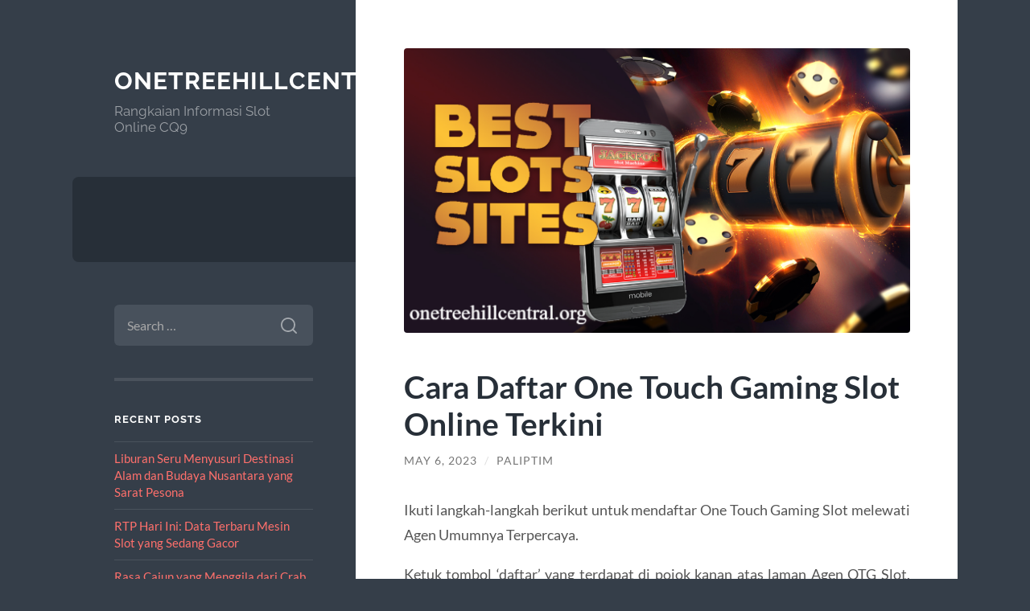

--- FILE ---
content_type: text/html; charset=UTF-8
request_url: https://www.onetreehillcentral.org/cara-daftar-one-touch-gaming-slot-online-terkini/
body_size: 9978
content:
<!DOCTYPE html>

<html lang="en-US">

	<head>

		<meta charset="UTF-8">
		<meta name="viewport" content="width=device-width, initial-scale=1.0" >

		<link rel="profile" href="https://gmpg.org/xfn/11">

		<meta name='robots' content='index, follow, max-image-preview:large, max-snippet:-1, max-video-preview:-1' />

	<!-- This site is optimized with the Yoast SEO plugin v26.8 - https://yoast.com/product/yoast-seo-wordpress/ -->
	<title>Cara Daftar One Touch Gaming Slot Online Terkini</title>
	<meta name="description" content="Ikuti langkah-langkah berikut untuk mendaftar One Touch Gaming Slot melewati Agen Umumnya Terpercaya. Ketuk tombol ‘daftar’ yang terdapat di pojok kanan" />
	<link rel="canonical" href="https://www.onetreehillcentral.org/cara-daftar-one-touch-gaming-slot-online-terkini/" />
	<meta property="og:locale" content="en_US" />
	<meta property="og:type" content="article" />
	<meta property="og:title" content="Cara Daftar One Touch Gaming Slot Online Terkini" />
	<meta property="og:description" content="Ikuti langkah-langkah berikut untuk mendaftar One Touch Gaming Slot melewati Agen Umumnya Terpercaya. Ketuk tombol ‘daftar’ yang terdapat di pojok kanan" />
	<meta property="og:url" content="https://www.onetreehillcentral.org/cara-daftar-one-touch-gaming-slot-online-terkini/" />
	<meta property="og:site_name" content="Onetreehillcentral.org" />
	<meta property="article:published_time" content="2023-05-06T18:33:13+00:00" />
	<meta property="article:modified_time" content="2023-05-06T18:33:31+00:00" />
	<meta property="og:image" content="https://www.onetreehillcentral.org/wp-content/uploads/2023/05/image-27.png" />
	<meta property="og:image:width" content="640" />
	<meta property="og:image:height" content="360" />
	<meta property="og:image:type" content="image/png" />
	<meta name="author" content="Paliptim" />
	<meta name="twitter:card" content="summary_large_image" />
	<script type="application/ld+json" class="yoast-schema-graph">{"@context":"https://schema.org","@graph":[{"@type":"Article","@id":"https://www.onetreehillcentral.org/cara-daftar-one-touch-gaming-slot-online-terkini/#article","isPartOf":{"@id":"https://www.onetreehillcentral.org/cara-daftar-one-touch-gaming-slot-online-terkini/"},"author":{"name":"Paliptim","@id":"https://www.onetreehillcentral.org/#/schema/person/7e6759ddc09e0f256aee68e3441e3cf2"},"headline":"Cara Daftar One Touch Gaming Slot Online Terkini","datePublished":"2023-05-06T18:33:13+00:00","dateModified":"2023-05-06T18:33:31+00:00","mainEntityOfPage":{"@id":"https://www.onetreehillcentral.org/cara-daftar-one-touch-gaming-slot-online-terkini/"},"wordCount":314,"image":{"@id":"https://www.onetreehillcentral.org/cara-daftar-one-touch-gaming-slot-online-terkini/#primaryimage"},"thumbnailUrl":"https://www.onetreehillcentral.org/wp-content/uploads/2023/05/image-27.png","keywords":["Cara Daftar One Touch Gaming","Gaming Slot Online Terkini","One Touch Gaming Slot"],"articleSection":["Game Gaming"],"inLanguage":"en-US"},{"@type":"WebPage","@id":"https://www.onetreehillcentral.org/cara-daftar-one-touch-gaming-slot-online-terkini/","url":"https://www.onetreehillcentral.org/cara-daftar-one-touch-gaming-slot-online-terkini/","name":"Cara Daftar One Touch Gaming Slot Online Terkini","isPartOf":{"@id":"https://www.onetreehillcentral.org/#website"},"primaryImageOfPage":{"@id":"https://www.onetreehillcentral.org/cara-daftar-one-touch-gaming-slot-online-terkini/#primaryimage"},"image":{"@id":"https://www.onetreehillcentral.org/cara-daftar-one-touch-gaming-slot-online-terkini/#primaryimage"},"thumbnailUrl":"https://www.onetreehillcentral.org/wp-content/uploads/2023/05/image-27.png","datePublished":"2023-05-06T18:33:13+00:00","dateModified":"2023-05-06T18:33:31+00:00","author":{"@id":"https://www.onetreehillcentral.org/#/schema/person/7e6759ddc09e0f256aee68e3441e3cf2"},"description":"Ikuti langkah-langkah berikut untuk mendaftar One Touch Gaming Slot melewati Agen Umumnya Terpercaya. Ketuk tombol ‘daftar’ yang terdapat di pojok kanan","inLanguage":"en-US","potentialAction":[{"@type":"ReadAction","target":["https://www.onetreehillcentral.org/cara-daftar-one-touch-gaming-slot-online-terkini/"]}]},{"@type":"ImageObject","inLanguage":"en-US","@id":"https://www.onetreehillcentral.org/cara-daftar-one-touch-gaming-slot-online-terkini/#primaryimage","url":"https://www.onetreehillcentral.org/wp-content/uploads/2023/05/image-27.png","contentUrl":"https://www.onetreehillcentral.org/wp-content/uploads/2023/05/image-27.png","width":640,"height":360,"caption":"Daftar One Touch Gaming"},{"@type":"WebSite","@id":"https://www.onetreehillcentral.org/#website","url":"https://www.onetreehillcentral.org/","name":"Onetreehillcentral.org","description":"Rangkaian Informasi Slot Online CQ9","potentialAction":[{"@type":"SearchAction","target":{"@type":"EntryPoint","urlTemplate":"https://www.onetreehillcentral.org/?s={search_term_string}"},"query-input":{"@type":"PropertyValueSpecification","valueRequired":true,"valueName":"search_term_string"}}],"inLanguage":"en-US"},{"@type":"Person","@id":"https://www.onetreehillcentral.org/#/schema/person/7e6759ddc09e0f256aee68e3441e3cf2","name":"Paliptim","image":{"@type":"ImageObject","inLanguage":"en-US","@id":"https://www.onetreehillcentral.org/#/schema/person/image/","url":"https://secure.gravatar.com/avatar/bd6b5730771482b285cde5d6f4da44eeab407e96a23716c05291f24254b59c07?s=96&d=mm&r=g","contentUrl":"https://secure.gravatar.com/avatar/bd6b5730771482b285cde5d6f4da44eeab407e96a23716c05291f24254b59c07?s=96&d=mm&r=g","caption":"Paliptim"},"sameAs":["https://www.onetreehillcentral.org"]}]}</script>
	<!-- / Yoast SEO plugin. -->


<link rel="alternate" type="application/rss+xml" title="Onetreehillcentral.org &raquo; Feed" href="https://www.onetreehillcentral.org/feed/" />
<link rel="alternate" type="application/rss+xml" title="Onetreehillcentral.org &raquo; Comments Feed" href="https://www.onetreehillcentral.org/comments/feed/" />
<link rel="alternate" title="oEmbed (JSON)" type="application/json+oembed" href="https://www.onetreehillcentral.org/wp-json/oembed/1.0/embed?url=https%3A%2F%2Fwww.onetreehillcentral.org%2Fcara-daftar-one-touch-gaming-slot-online-terkini%2F" />
<link rel="alternate" title="oEmbed (XML)" type="text/xml+oembed" href="https://www.onetreehillcentral.org/wp-json/oembed/1.0/embed?url=https%3A%2F%2Fwww.onetreehillcentral.org%2Fcara-daftar-one-touch-gaming-slot-online-terkini%2F&#038;format=xml" />
<style id='wp-img-auto-sizes-contain-inline-css' type='text/css'>
img:is([sizes=auto i],[sizes^="auto," i]){contain-intrinsic-size:3000px 1500px}
/*# sourceURL=wp-img-auto-sizes-contain-inline-css */
</style>
<style id='wp-emoji-styles-inline-css' type='text/css'>

	img.wp-smiley, img.emoji {
		display: inline !important;
		border: none !important;
		box-shadow: none !important;
		height: 1em !important;
		width: 1em !important;
		margin: 0 0.07em !important;
		vertical-align: -0.1em !important;
		background: none !important;
		padding: 0 !important;
	}
/*# sourceURL=wp-emoji-styles-inline-css */
</style>
<style id='wp-block-library-inline-css' type='text/css'>
:root{--wp-block-synced-color:#7a00df;--wp-block-synced-color--rgb:122,0,223;--wp-bound-block-color:var(--wp-block-synced-color);--wp-editor-canvas-background:#ddd;--wp-admin-theme-color:#007cba;--wp-admin-theme-color--rgb:0,124,186;--wp-admin-theme-color-darker-10:#006ba1;--wp-admin-theme-color-darker-10--rgb:0,107,160.5;--wp-admin-theme-color-darker-20:#005a87;--wp-admin-theme-color-darker-20--rgb:0,90,135;--wp-admin-border-width-focus:2px}@media (min-resolution:192dpi){:root{--wp-admin-border-width-focus:1.5px}}.wp-element-button{cursor:pointer}:root .has-very-light-gray-background-color{background-color:#eee}:root .has-very-dark-gray-background-color{background-color:#313131}:root .has-very-light-gray-color{color:#eee}:root .has-very-dark-gray-color{color:#313131}:root .has-vivid-green-cyan-to-vivid-cyan-blue-gradient-background{background:linear-gradient(135deg,#00d084,#0693e3)}:root .has-purple-crush-gradient-background{background:linear-gradient(135deg,#34e2e4,#4721fb 50%,#ab1dfe)}:root .has-hazy-dawn-gradient-background{background:linear-gradient(135deg,#faaca8,#dad0ec)}:root .has-subdued-olive-gradient-background{background:linear-gradient(135deg,#fafae1,#67a671)}:root .has-atomic-cream-gradient-background{background:linear-gradient(135deg,#fdd79a,#004a59)}:root .has-nightshade-gradient-background{background:linear-gradient(135deg,#330968,#31cdcf)}:root .has-midnight-gradient-background{background:linear-gradient(135deg,#020381,#2874fc)}:root{--wp--preset--font-size--normal:16px;--wp--preset--font-size--huge:42px}.has-regular-font-size{font-size:1em}.has-larger-font-size{font-size:2.625em}.has-normal-font-size{font-size:var(--wp--preset--font-size--normal)}.has-huge-font-size{font-size:var(--wp--preset--font-size--huge)}.has-text-align-center{text-align:center}.has-text-align-left{text-align:left}.has-text-align-right{text-align:right}.has-fit-text{white-space:nowrap!important}#end-resizable-editor-section{display:none}.aligncenter{clear:both}.items-justified-left{justify-content:flex-start}.items-justified-center{justify-content:center}.items-justified-right{justify-content:flex-end}.items-justified-space-between{justify-content:space-between}.screen-reader-text{border:0;clip-path:inset(50%);height:1px;margin:-1px;overflow:hidden;padding:0;position:absolute;width:1px;word-wrap:normal!important}.screen-reader-text:focus{background-color:#ddd;clip-path:none;color:#444;display:block;font-size:1em;height:auto;left:5px;line-height:normal;padding:15px 23px 14px;text-decoration:none;top:5px;width:auto;z-index:100000}html :where(.has-border-color){border-style:solid}html :where([style*=border-top-color]){border-top-style:solid}html :where([style*=border-right-color]){border-right-style:solid}html :where([style*=border-bottom-color]){border-bottom-style:solid}html :where([style*=border-left-color]){border-left-style:solid}html :where([style*=border-width]){border-style:solid}html :where([style*=border-top-width]){border-top-style:solid}html :where([style*=border-right-width]){border-right-style:solid}html :where([style*=border-bottom-width]){border-bottom-style:solid}html :where([style*=border-left-width]){border-left-style:solid}html :where(img[class*=wp-image-]){height:auto;max-width:100%}:where(figure){margin:0 0 1em}html :where(.is-position-sticky){--wp-admin--admin-bar--position-offset:var(--wp-admin--admin-bar--height,0px)}@media screen and (max-width:600px){html :where(.is-position-sticky){--wp-admin--admin-bar--position-offset:0px}}

/*# sourceURL=wp-block-library-inline-css */
</style><style id='wp-block-heading-inline-css' type='text/css'>
h1:where(.wp-block-heading).has-background,h2:where(.wp-block-heading).has-background,h3:where(.wp-block-heading).has-background,h4:where(.wp-block-heading).has-background,h5:where(.wp-block-heading).has-background,h6:where(.wp-block-heading).has-background{padding:1.25em 2.375em}h1.has-text-align-left[style*=writing-mode]:where([style*=vertical-lr]),h1.has-text-align-right[style*=writing-mode]:where([style*=vertical-rl]),h2.has-text-align-left[style*=writing-mode]:where([style*=vertical-lr]),h2.has-text-align-right[style*=writing-mode]:where([style*=vertical-rl]),h3.has-text-align-left[style*=writing-mode]:where([style*=vertical-lr]),h3.has-text-align-right[style*=writing-mode]:where([style*=vertical-rl]),h4.has-text-align-left[style*=writing-mode]:where([style*=vertical-lr]),h4.has-text-align-right[style*=writing-mode]:where([style*=vertical-rl]),h5.has-text-align-left[style*=writing-mode]:where([style*=vertical-lr]),h5.has-text-align-right[style*=writing-mode]:where([style*=vertical-rl]),h6.has-text-align-left[style*=writing-mode]:where([style*=vertical-lr]),h6.has-text-align-right[style*=writing-mode]:where([style*=vertical-rl]){rotate:180deg}
/*# sourceURL=https://www.onetreehillcentral.org/wp-includes/blocks/heading/style.min.css */
</style>
<style id='wp-block-paragraph-inline-css' type='text/css'>
.is-small-text{font-size:.875em}.is-regular-text{font-size:1em}.is-large-text{font-size:2.25em}.is-larger-text{font-size:3em}.has-drop-cap:not(:focus):first-letter{float:left;font-size:8.4em;font-style:normal;font-weight:100;line-height:.68;margin:.05em .1em 0 0;text-transform:uppercase}body.rtl .has-drop-cap:not(:focus):first-letter{float:none;margin-left:.1em}p.has-drop-cap.has-background{overflow:hidden}:root :where(p.has-background){padding:1.25em 2.375em}:where(p.has-text-color:not(.has-link-color)) a{color:inherit}p.has-text-align-left[style*="writing-mode:vertical-lr"],p.has-text-align-right[style*="writing-mode:vertical-rl"]{rotate:180deg}
/*# sourceURL=https://www.onetreehillcentral.org/wp-includes/blocks/paragraph/style.min.css */
</style>
<style id='global-styles-inline-css' type='text/css'>
:root{--wp--preset--aspect-ratio--square: 1;--wp--preset--aspect-ratio--4-3: 4/3;--wp--preset--aspect-ratio--3-4: 3/4;--wp--preset--aspect-ratio--3-2: 3/2;--wp--preset--aspect-ratio--2-3: 2/3;--wp--preset--aspect-ratio--16-9: 16/9;--wp--preset--aspect-ratio--9-16: 9/16;--wp--preset--color--black: #272F38;--wp--preset--color--cyan-bluish-gray: #abb8c3;--wp--preset--color--white: #fff;--wp--preset--color--pale-pink: #f78da7;--wp--preset--color--vivid-red: #cf2e2e;--wp--preset--color--luminous-vivid-orange: #ff6900;--wp--preset--color--luminous-vivid-amber: #fcb900;--wp--preset--color--light-green-cyan: #7bdcb5;--wp--preset--color--vivid-green-cyan: #00d084;--wp--preset--color--pale-cyan-blue: #8ed1fc;--wp--preset--color--vivid-cyan-blue: #0693e3;--wp--preset--color--vivid-purple: #9b51e0;--wp--preset--color--accent: #FF706C;--wp--preset--color--dark-gray: #444;--wp--preset--color--medium-gray: #666;--wp--preset--color--light-gray: #888;--wp--preset--gradient--vivid-cyan-blue-to-vivid-purple: linear-gradient(135deg,rgb(6,147,227) 0%,rgb(155,81,224) 100%);--wp--preset--gradient--light-green-cyan-to-vivid-green-cyan: linear-gradient(135deg,rgb(122,220,180) 0%,rgb(0,208,130) 100%);--wp--preset--gradient--luminous-vivid-amber-to-luminous-vivid-orange: linear-gradient(135deg,rgb(252,185,0) 0%,rgb(255,105,0) 100%);--wp--preset--gradient--luminous-vivid-orange-to-vivid-red: linear-gradient(135deg,rgb(255,105,0) 0%,rgb(207,46,46) 100%);--wp--preset--gradient--very-light-gray-to-cyan-bluish-gray: linear-gradient(135deg,rgb(238,238,238) 0%,rgb(169,184,195) 100%);--wp--preset--gradient--cool-to-warm-spectrum: linear-gradient(135deg,rgb(74,234,220) 0%,rgb(151,120,209) 20%,rgb(207,42,186) 40%,rgb(238,44,130) 60%,rgb(251,105,98) 80%,rgb(254,248,76) 100%);--wp--preset--gradient--blush-light-purple: linear-gradient(135deg,rgb(255,206,236) 0%,rgb(152,150,240) 100%);--wp--preset--gradient--blush-bordeaux: linear-gradient(135deg,rgb(254,205,165) 0%,rgb(254,45,45) 50%,rgb(107,0,62) 100%);--wp--preset--gradient--luminous-dusk: linear-gradient(135deg,rgb(255,203,112) 0%,rgb(199,81,192) 50%,rgb(65,88,208) 100%);--wp--preset--gradient--pale-ocean: linear-gradient(135deg,rgb(255,245,203) 0%,rgb(182,227,212) 50%,rgb(51,167,181) 100%);--wp--preset--gradient--electric-grass: linear-gradient(135deg,rgb(202,248,128) 0%,rgb(113,206,126) 100%);--wp--preset--gradient--midnight: linear-gradient(135deg,rgb(2,3,129) 0%,rgb(40,116,252) 100%);--wp--preset--font-size--small: 16px;--wp--preset--font-size--medium: 20px;--wp--preset--font-size--large: 24px;--wp--preset--font-size--x-large: 42px;--wp--preset--font-size--regular: 18px;--wp--preset--font-size--larger: 32px;--wp--preset--spacing--20: 0.44rem;--wp--preset--spacing--30: 0.67rem;--wp--preset--spacing--40: 1rem;--wp--preset--spacing--50: 1.5rem;--wp--preset--spacing--60: 2.25rem;--wp--preset--spacing--70: 3.38rem;--wp--preset--spacing--80: 5.06rem;--wp--preset--shadow--natural: 6px 6px 9px rgba(0, 0, 0, 0.2);--wp--preset--shadow--deep: 12px 12px 50px rgba(0, 0, 0, 0.4);--wp--preset--shadow--sharp: 6px 6px 0px rgba(0, 0, 0, 0.2);--wp--preset--shadow--outlined: 6px 6px 0px -3px rgb(255, 255, 255), 6px 6px rgb(0, 0, 0);--wp--preset--shadow--crisp: 6px 6px 0px rgb(0, 0, 0);}:where(.is-layout-flex){gap: 0.5em;}:where(.is-layout-grid){gap: 0.5em;}body .is-layout-flex{display: flex;}.is-layout-flex{flex-wrap: wrap;align-items: center;}.is-layout-flex > :is(*, div){margin: 0;}body .is-layout-grid{display: grid;}.is-layout-grid > :is(*, div){margin: 0;}:where(.wp-block-columns.is-layout-flex){gap: 2em;}:where(.wp-block-columns.is-layout-grid){gap: 2em;}:where(.wp-block-post-template.is-layout-flex){gap: 1.25em;}:where(.wp-block-post-template.is-layout-grid){gap: 1.25em;}.has-black-color{color: var(--wp--preset--color--black) !important;}.has-cyan-bluish-gray-color{color: var(--wp--preset--color--cyan-bluish-gray) !important;}.has-white-color{color: var(--wp--preset--color--white) !important;}.has-pale-pink-color{color: var(--wp--preset--color--pale-pink) !important;}.has-vivid-red-color{color: var(--wp--preset--color--vivid-red) !important;}.has-luminous-vivid-orange-color{color: var(--wp--preset--color--luminous-vivid-orange) !important;}.has-luminous-vivid-amber-color{color: var(--wp--preset--color--luminous-vivid-amber) !important;}.has-light-green-cyan-color{color: var(--wp--preset--color--light-green-cyan) !important;}.has-vivid-green-cyan-color{color: var(--wp--preset--color--vivid-green-cyan) !important;}.has-pale-cyan-blue-color{color: var(--wp--preset--color--pale-cyan-blue) !important;}.has-vivid-cyan-blue-color{color: var(--wp--preset--color--vivid-cyan-blue) !important;}.has-vivid-purple-color{color: var(--wp--preset--color--vivid-purple) !important;}.has-black-background-color{background-color: var(--wp--preset--color--black) !important;}.has-cyan-bluish-gray-background-color{background-color: var(--wp--preset--color--cyan-bluish-gray) !important;}.has-white-background-color{background-color: var(--wp--preset--color--white) !important;}.has-pale-pink-background-color{background-color: var(--wp--preset--color--pale-pink) !important;}.has-vivid-red-background-color{background-color: var(--wp--preset--color--vivid-red) !important;}.has-luminous-vivid-orange-background-color{background-color: var(--wp--preset--color--luminous-vivid-orange) !important;}.has-luminous-vivid-amber-background-color{background-color: var(--wp--preset--color--luminous-vivid-amber) !important;}.has-light-green-cyan-background-color{background-color: var(--wp--preset--color--light-green-cyan) !important;}.has-vivid-green-cyan-background-color{background-color: var(--wp--preset--color--vivid-green-cyan) !important;}.has-pale-cyan-blue-background-color{background-color: var(--wp--preset--color--pale-cyan-blue) !important;}.has-vivid-cyan-blue-background-color{background-color: var(--wp--preset--color--vivid-cyan-blue) !important;}.has-vivid-purple-background-color{background-color: var(--wp--preset--color--vivid-purple) !important;}.has-black-border-color{border-color: var(--wp--preset--color--black) !important;}.has-cyan-bluish-gray-border-color{border-color: var(--wp--preset--color--cyan-bluish-gray) !important;}.has-white-border-color{border-color: var(--wp--preset--color--white) !important;}.has-pale-pink-border-color{border-color: var(--wp--preset--color--pale-pink) !important;}.has-vivid-red-border-color{border-color: var(--wp--preset--color--vivid-red) !important;}.has-luminous-vivid-orange-border-color{border-color: var(--wp--preset--color--luminous-vivid-orange) !important;}.has-luminous-vivid-amber-border-color{border-color: var(--wp--preset--color--luminous-vivid-amber) !important;}.has-light-green-cyan-border-color{border-color: var(--wp--preset--color--light-green-cyan) !important;}.has-vivid-green-cyan-border-color{border-color: var(--wp--preset--color--vivid-green-cyan) !important;}.has-pale-cyan-blue-border-color{border-color: var(--wp--preset--color--pale-cyan-blue) !important;}.has-vivid-cyan-blue-border-color{border-color: var(--wp--preset--color--vivid-cyan-blue) !important;}.has-vivid-purple-border-color{border-color: var(--wp--preset--color--vivid-purple) !important;}.has-vivid-cyan-blue-to-vivid-purple-gradient-background{background: var(--wp--preset--gradient--vivid-cyan-blue-to-vivid-purple) !important;}.has-light-green-cyan-to-vivid-green-cyan-gradient-background{background: var(--wp--preset--gradient--light-green-cyan-to-vivid-green-cyan) !important;}.has-luminous-vivid-amber-to-luminous-vivid-orange-gradient-background{background: var(--wp--preset--gradient--luminous-vivid-amber-to-luminous-vivid-orange) !important;}.has-luminous-vivid-orange-to-vivid-red-gradient-background{background: var(--wp--preset--gradient--luminous-vivid-orange-to-vivid-red) !important;}.has-very-light-gray-to-cyan-bluish-gray-gradient-background{background: var(--wp--preset--gradient--very-light-gray-to-cyan-bluish-gray) !important;}.has-cool-to-warm-spectrum-gradient-background{background: var(--wp--preset--gradient--cool-to-warm-spectrum) !important;}.has-blush-light-purple-gradient-background{background: var(--wp--preset--gradient--blush-light-purple) !important;}.has-blush-bordeaux-gradient-background{background: var(--wp--preset--gradient--blush-bordeaux) !important;}.has-luminous-dusk-gradient-background{background: var(--wp--preset--gradient--luminous-dusk) !important;}.has-pale-ocean-gradient-background{background: var(--wp--preset--gradient--pale-ocean) !important;}.has-electric-grass-gradient-background{background: var(--wp--preset--gradient--electric-grass) !important;}.has-midnight-gradient-background{background: var(--wp--preset--gradient--midnight) !important;}.has-small-font-size{font-size: var(--wp--preset--font-size--small) !important;}.has-medium-font-size{font-size: var(--wp--preset--font-size--medium) !important;}.has-large-font-size{font-size: var(--wp--preset--font-size--large) !important;}.has-x-large-font-size{font-size: var(--wp--preset--font-size--x-large) !important;}
/*# sourceURL=global-styles-inline-css */
</style>

<style id='classic-theme-styles-inline-css' type='text/css'>
/*! This file is auto-generated */
.wp-block-button__link{color:#fff;background-color:#32373c;border-radius:9999px;box-shadow:none;text-decoration:none;padding:calc(.667em + 2px) calc(1.333em + 2px);font-size:1.125em}.wp-block-file__button{background:#32373c;color:#fff;text-decoration:none}
/*# sourceURL=/wp-includes/css/classic-themes.min.css */
</style>
<link rel='stylesheet' id='wilson_fonts-css' href='https://www.onetreehillcentral.org/wp-content/themes/wilson/assets/css/fonts.css?ver=6.9' type='text/css' media='all' />
<link rel='stylesheet' id='wilson_style-css' href='https://www.onetreehillcentral.org/wp-content/themes/wilson/style.css?ver=2.1.3' type='text/css' media='all' />
<script type="text/javascript" src="https://www.onetreehillcentral.org/wp-includes/js/jquery/jquery.min.js?ver=3.7.1" id="jquery-core-js"></script>
<script type="text/javascript" src="https://www.onetreehillcentral.org/wp-includes/js/jquery/jquery-migrate.min.js?ver=3.4.1" id="jquery-migrate-js"></script>
<script type="text/javascript" src="https://www.onetreehillcentral.org/wp-content/themes/wilson/assets/js/global.js?ver=2.1.3" id="wilson_global-js"></script>
<link rel="https://api.w.org/" href="https://www.onetreehillcentral.org/wp-json/" /><link rel="alternate" title="JSON" type="application/json" href="https://www.onetreehillcentral.org/wp-json/wp/v2/posts/188" /><link rel="EditURI" type="application/rsd+xml" title="RSD" href="https://www.onetreehillcentral.org/xmlrpc.php?rsd" />
<meta name="generator" content="WordPress 6.9" />
<link rel='shortlink' href='https://www.onetreehillcentral.org/?p=188' />
<style type="text/css">.recentcomments a{display:inline !important;padding:0 !important;margin:0 !important;}</style>
	</head>
	
	<body class="wp-singular post-template-default single single-post postid-188 single-format-standard wp-theme-wilson">

		
		<a class="skip-link button" href="#site-content">Skip to the content</a>
	
		<div class="wrapper">
	
			<header class="sidebar" id="site-header">
							
				<div class="blog-header">

									
						<div class="blog-info">
						
															<div class="blog-title">
									<a href="https://www.onetreehillcentral.org" rel="home">Onetreehillcentral.org</a>
								</div>
														
															<p class="blog-description">Rangkaian Informasi Slot Online CQ9</p>
													
						</div><!-- .blog-info -->
						
					
				</div><!-- .blog-header -->
				
				<div class="nav-toggle toggle">
				
					<p>
						<span class="show">Show menu</span>
						<span class="hide">Hide menu</span>
					</p>
				
					<div class="bars">
							
						<div class="bar"></div>
						<div class="bar"></div>
						<div class="bar"></div>
						
						<div class="clear"></div>
						
					</div><!-- .bars -->
				
				</div><!-- .nav-toggle -->
				
				<div class="blog-menu">
			
					<ul class="navigation">
					
																		
					</ul><!-- .navigation -->
				</div><!-- .blog-menu -->
				
				<div class="mobile-menu">
						 
					<ul class="navigation">
					
												
					</ul>
					 
				</div><!-- .mobile-menu -->
				
				
					<div class="widgets" role="complementary">
					
						<div id="search-2" class="widget widget_search"><div class="widget-content"><form role="search" method="get" class="search-form" action="https://www.onetreehillcentral.org/">
				<label>
					<span class="screen-reader-text">Search for:</span>
					<input type="search" class="search-field" placeholder="Search &hellip;" value="" name="s" />
				</label>
				<input type="submit" class="search-submit" value="Search" />
			</form></div></div>
		<div id="recent-posts-2" class="widget widget_recent_entries"><div class="widget-content">
		<h3 class="widget-title">Recent Posts</h3>
		<ul>
											<li>
					<a href="https://www.onetreehillcentral.org/liburan-seru-menyusuri-destinasi-alam-dan-budaya-nusantara-yang-sarat-pesona/">Liburan Seru Menyusuri Destinasi Alam dan Budaya Nusantara yang Sarat Pesona</a>
									</li>
											<li>
					<a href="https://www.onetreehillcentral.org/rtp-hari-ini-data-terbaru-mesin-slot-yang-sedang-gacor/">RTP Hari Ini: Data Terbaru Mesin Slot yang Sedang Gacor</a>
									</li>
											<li>
					<a href="https://www.onetreehillcentral.org/rasa-cajun-yang-menggila-dari-crab-stop-cajun-seafood-wings/">Rasa Cajun yang Menggila dari Crab Stop Cajun Seafood Wings!</a>
									</li>
											<li>
					<a href="https://www.onetreehillcentral.org/mengenal-spa-yang-terbaik-untuk-kecantikan-alami-tianas-nail-spa/">Mengenal Spa yang Terbaik untuk Kecantikan Alami Tianas Nail Spa</a>
									</li>
											<li>
					<a href="https://www.onetreehillcentral.org/keindahan-alam-indonesia-yang-masih-alami-dan-jarang-tersentuh/">Keindahan Alam Indonesia yang Masih Alami dan Jarang Tersentuh</a>
									</li>
					</ul>

		</div></div><div id="recent-comments-2" class="widget widget_recent_comments"><div class="widget-content"><h3 class="widget-title">Recent Comments</h3><ul id="recentcomments"></ul></div></div><div id="block-2" class="widget widget_block"><div class="widget-content"><p><a href="https://www.slot88.report">slot 88</a><br>
<a href="https://www.slot88.help">https://www.slot88.help/</a><br>
<a href="https://www.slot88.review">https://www.slot88.review/</a><br>
<a href="https://www.slot88.science">https://www.slot88.science/</a></p>
<a href="https://www.teddybearspreschool.com/">Situs Judi Slot Gacor</a></p></div></div>						
					</div><!-- .widgets -->
					
													
			</header><!-- .sidebar -->

			<main class="content" id="site-content">	
		<div class="posts">
	
			<article id="post-188" class="post-188 post type-post status-publish format-standard has-post-thumbnail hentry category-game-gaming tag-cara-daftar-one-touch-gaming tag-gaming-slot-online-terkini tag-one-touch-gaming-slot">
			
								
					<figure class="featured-media">
						
						<img width="640" height="360" src="https://www.onetreehillcentral.org/wp-content/uploads/2023/05/image-27.png" class="attachment-post-thumbnail size-post-thumbnail wp-post-image" alt="Daftar One Touch Gaming" decoding="async" fetchpriority="high" srcset="https://www.onetreehillcentral.org/wp-content/uploads/2023/05/image-27.png 640w, https://www.onetreehillcentral.org/wp-content/uploads/2023/05/image-27-300x169.png 300w" sizes="(max-width: 640px) 100vw, 640px" />								
					</figure><!-- .featured-media -->
						
							
				<div class="post-inner">

					<div class="post-header">

						
															<h1 class="post-title">Cara Daftar One Touch Gaming Slot Online Terkini</h1>
							
						
								
		<div class="post-meta">
		
			<span class="post-date"><a href="https://www.onetreehillcentral.org/cara-daftar-one-touch-gaming-slot-online-terkini/">May 6, 2023</a></span>
			
			<span class="date-sep"> / </span>
				
			<span class="post-author"><a href="https://www.onetreehillcentral.org/author/paliptim/" title="Posts by Paliptim" rel="author">Paliptim</a></span>
			
						
						
												
		</div><!-- .post-meta -->

		
					</div><!-- .post-header -->

					
						<div class="post-content">

							
<p style="text-align: justify;">Ikuti langkah-langkah berikut untuk mendaftar One Touch Gaming Slot melewati Agen Umumnya Terpercaya.</p>
<p style="text-align: justify;"> </p>
<p style="text-align: justify;">Ketuk tombol ‘daftar’ yang terdapat di pojok kanan atas laman Agen OTG Slot.
Menggunakan masuk, isi formulir pendaftaran secara benar dan komplit. Kemudian centang kolom ‘Accept Terms &amp; Conditions’, lalu ketuk tulisan ‘buat akun baru’.
Menggunakan berhasil melaksanakan pendaftaran, login kembali memakai nama pengguna dan kata sandi yang sudah dibuat.
Pada tab Slots, ketuk gambar OTG Play (PP), kemudian pilih nama game yang akan anda mainkan.</p>
<p style="text-align: justify;"> </p>
<p style="text-align: justify;">Dengan menjadi anggota dari laman agen legal OTG Play, maka anda sudah dapat mendapatkan penawaran apa saja yang diberikan One Touch Gaming, seperti bonus deposit, diskon, akses menuju ribuan permainan, dan banyak profit lainnya.</p>
<p style="text-align: justify;"> </p>

<h3 class="wp-block-heading" style="text-align: justify;">One Touch Gaming Slot Online Indonesia</h3>
<p style="text-align: justify;"> </p>
<p style="text-align: justify;">Pencinta Slot Online OTG Play tersebar di banyak negara, termasuk di Indonesia. Banyak dari pencinta slot One Touch Gaming online memilih <a href="https://ysibanten.org/">server slot thailand vip</a> bermain sebab alasan OTG mempunyai RTP (return to Player) yang tinggi. Artinya, kesempatan untuk menang sangat tinggi.</p>
<p style="text-align: justify;"> </p>
<p style="text-align: justify;">penggemar OTG di Indonesia memilih untuk mendaftarkan diri di laman-laman game online yang berafiliasi dengan OTG, sehingga mereka dapat dengan mudah mengakses permainan-permainan Slot One Touch Gaming.</p>
<p style="text-align: justify;"> </p>

<h4 class="wp-block-heading" style="text-align: justify;">Menggunakan Bahasa Indonesia dan Mata Uang Rupiah</h4>
<p style="text-align: justify;"> </p>
<p style="text-align: justify;">Jikalau anda mengunjungi laman legal OTG Play, pada bagian pemilihan bahasa, One Touch Gaming sudah menyediakan 13 bahasa berbeda yang dapat dipilih, merupakan: Bahasa China, Denmark, Inggris, Jerman, Italia, Korea Selatan, Portugal, Romania, Rusia, Spanyol, Swedia, Thailand, dan Indonesia.</p>
<p style="text-align: justify;"> </p>
<p style="text-align: justify;">Anda dapat memainkan Demo Slot OTG memakai mata uang dari negara-negara hal yang demikian, termasuk rupiah Indonesia. Artinya, anda dapat memainkan Game Slot online One Touch Gaming tanpa sepatutnya deposit, dengan seolah memakai uang orisinil, merupakan mata uang rupiah.</p>
<p style="text-align: justify;"> </p>
<p style="text-align: justify;">Jikalau anda memilih untuk bermain slot One Touch Gaming di laman pilihan anda atau melewati agen, lazimnya bahasanya sudah menyesuaikan dengan bahasa Indonesia.</p>
<p style="text-align: justify;"> </p>
<p style="text-align: justify;">Demikian artikel mengenai <strong>Cara Daftar Slot Online</strong>, semoga bermanfaat. Salam jackpot!</p>

						</div><!-- .post-content -->

									
				</div><!-- .post-inner -->

			</article><!-- .post -->

		</div><!-- .posts -->

										
			<div class="post-meta-bottom">

				<div class="post-cat-tags">

					<p class="post-categories"><span>Categories:</span> <a href="https://www.onetreehillcentral.org/category/game-gaming/" rel="category tag">Game Gaming</a></p>

					<p class="post-tags">Tags: <a href="https://www.onetreehillcentral.org/tag/cara-daftar-one-touch-gaming/" rel="tag">Cara Daftar One Touch Gaming</a>, <a href="https://www.onetreehillcentral.org/tag/gaming-slot-online-terkini/" rel="tag">Gaming Slot Online Terkini</a>, <a href="https://www.onetreehillcentral.org/tag/one-touch-gaming-slot/" rel="tag">One Touch Gaming Slot</a></p>
				</div><!-- .post-cat-tags -->

				
					<nav class="post-nav archive-nav">

													<a class="post-nav-older" href="https://www.onetreehillcentral.org/daftar-8-game-slot-maxwin-gacor-mudah-jackpot-win-rate-maxwin/">
								&laquo; Daftar 8 Game SLOT MAXWIN Gacor Mudah Jackpot Win Rate Maxwin							</a>
						
													<a class="post-nav-newer" href="https://www.onetreehillcentral.org/daftar-situs-judi-slot-online-terpercaya-pg-soft-dan-mainkan-game-slot-online-gacor/">
								Daftar Situs Judi Slot Online Terpercaya PG Soft dan Mainkan Game Slot Online Gacor &raquo;							</a>
						
					</nav><!-- .post-nav -->

				
			</div><!-- .post-meta-bottom -->

			
			<footer class="footer section large-padding bg-dark clear" id="site-footer">

			
			<div class="credits">
				
				<p class="credits-left">&copy; 2026 <a href="https://www.onetreehillcentral.org">Onetreehillcentral.org</a></p>
				
				<p class="credits-right"><span>Theme by <a href="https://andersnoren.se">Anders Nor&eacute;n</a></span> &mdash; <a class="tothetop" href="#site-header">Up &uarr;</a></p>
				
			</div><!-- .credits -->
		
		</footer><!-- #site-footer -->
		
	</main><!-- #site-content -->
	
</div><!-- .wrapper -->

<script type="speculationrules">
{"prefetch":[{"source":"document","where":{"and":[{"href_matches":"/*"},{"not":{"href_matches":["/wp-*.php","/wp-admin/*","/wp-content/uploads/*","/wp-content/*","/wp-content/plugins/*","/wp-content/themes/wilson/*","/*\\?(.+)"]}},{"not":{"selector_matches":"a[rel~=\"nofollow\"]"}},{"not":{"selector_matches":".no-prefetch, .no-prefetch a"}}]},"eagerness":"conservative"}]}
</script>
<script id="wp-emoji-settings" type="application/json">
{"baseUrl":"https://s.w.org/images/core/emoji/17.0.2/72x72/","ext":".png","svgUrl":"https://s.w.org/images/core/emoji/17.0.2/svg/","svgExt":".svg","source":{"concatemoji":"https://www.onetreehillcentral.org/wp-includes/js/wp-emoji-release.min.js?ver=6.9"}}
</script>
<script type="module">
/* <![CDATA[ */
/*! This file is auto-generated */
const a=JSON.parse(document.getElementById("wp-emoji-settings").textContent),o=(window._wpemojiSettings=a,"wpEmojiSettingsSupports"),s=["flag","emoji"];function i(e){try{var t={supportTests:e,timestamp:(new Date).valueOf()};sessionStorage.setItem(o,JSON.stringify(t))}catch(e){}}function c(e,t,n){e.clearRect(0,0,e.canvas.width,e.canvas.height),e.fillText(t,0,0);t=new Uint32Array(e.getImageData(0,0,e.canvas.width,e.canvas.height).data);e.clearRect(0,0,e.canvas.width,e.canvas.height),e.fillText(n,0,0);const a=new Uint32Array(e.getImageData(0,0,e.canvas.width,e.canvas.height).data);return t.every((e,t)=>e===a[t])}function p(e,t){e.clearRect(0,0,e.canvas.width,e.canvas.height),e.fillText(t,0,0);var n=e.getImageData(16,16,1,1);for(let e=0;e<n.data.length;e++)if(0!==n.data[e])return!1;return!0}function u(e,t,n,a){switch(t){case"flag":return n(e,"\ud83c\udff3\ufe0f\u200d\u26a7\ufe0f","\ud83c\udff3\ufe0f\u200b\u26a7\ufe0f")?!1:!n(e,"\ud83c\udde8\ud83c\uddf6","\ud83c\udde8\u200b\ud83c\uddf6")&&!n(e,"\ud83c\udff4\udb40\udc67\udb40\udc62\udb40\udc65\udb40\udc6e\udb40\udc67\udb40\udc7f","\ud83c\udff4\u200b\udb40\udc67\u200b\udb40\udc62\u200b\udb40\udc65\u200b\udb40\udc6e\u200b\udb40\udc67\u200b\udb40\udc7f");case"emoji":return!a(e,"\ud83e\u1fac8")}return!1}function f(e,t,n,a){let r;const o=(r="undefined"!=typeof WorkerGlobalScope&&self instanceof WorkerGlobalScope?new OffscreenCanvas(300,150):document.createElement("canvas")).getContext("2d",{willReadFrequently:!0}),s=(o.textBaseline="top",o.font="600 32px Arial",{});return e.forEach(e=>{s[e]=t(o,e,n,a)}),s}function r(e){var t=document.createElement("script");t.src=e,t.defer=!0,document.head.appendChild(t)}a.supports={everything:!0,everythingExceptFlag:!0},new Promise(t=>{let n=function(){try{var e=JSON.parse(sessionStorage.getItem(o));if("object"==typeof e&&"number"==typeof e.timestamp&&(new Date).valueOf()<e.timestamp+604800&&"object"==typeof e.supportTests)return e.supportTests}catch(e){}return null}();if(!n){if("undefined"!=typeof Worker&&"undefined"!=typeof OffscreenCanvas&&"undefined"!=typeof URL&&URL.createObjectURL&&"undefined"!=typeof Blob)try{var e="postMessage("+f.toString()+"("+[JSON.stringify(s),u.toString(),c.toString(),p.toString()].join(",")+"));",a=new Blob([e],{type:"text/javascript"});const r=new Worker(URL.createObjectURL(a),{name:"wpTestEmojiSupports"});return void(r.onmessage=e=>{i(n=e.data),r.terminate(),t(n)})}catch(e){}i(n=f(s,u,c,p))}t(n)}).then(e=>{for(const n in e)a.supports[n]=e[n],a.supports.everything=a.supports.everything&&a.supports[n],"flag"!==n&&(a.supports.everythingExceptFlag=a.supports.everythingExceptFlag&&a.supports[n]);var t;a.supports.everythingExceptFlag=a.supports.everythingExceptFlag&&!a.supports.flag,a.supports.everything||((t=a.source||{}).concatemoji?r(t.concatemoji):t.wpemoji&&t.twemoji&&(r(t.twemoji),r(t.wpemoji)))});
//# sourceURL=https://www.onetreehillcentral.org/wp-includes/js/wp-emoji-loader.min.js
/* ]]> */
</script>

<script defer src="https://static.cloudflareinsights.com/beacon.min.js/vcd15cbe7772f49c399c6a5babf22c1241717689176015" integrity="sha512-ZpsOmlRQV6y907TI0dKBHq9Md29nnaEIPlkf84rnaERnq6zvWvPUqr2ft8M1aS28oN72PdrCzSjY4U6VaAw1EQ==" data-cf-beacon='{"version":"2024.11.0","token":"34648d9adce040aab2e442dcf75b9411","r":1,"server_timing":{"name":{"cfCacheStatus":true,"cfEdge":true,"cfExtPri":true,"cfL4":true,"cfOrigin":true,"cfSpeedBrain":true},"location_startswith":null}}' crossorigin="anonymous"></script>
</body>
</html>